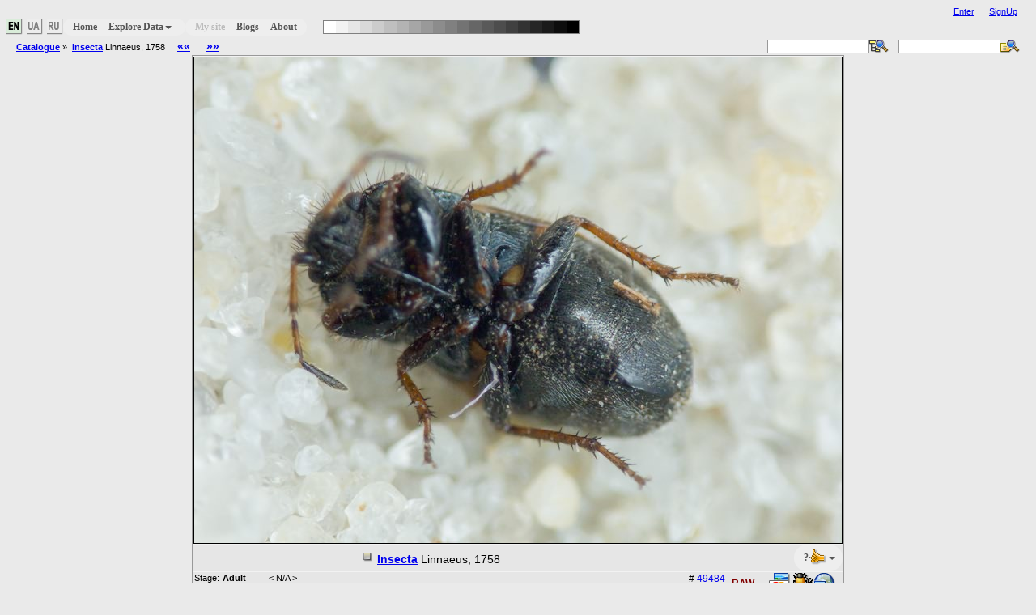

--- FILE ---
content_type: text/html; charset=UTF-8
request_url: http://insecta.exp-host.ru/show_image.php?imageid=49484
body_size: 13381
content:
<?xml version="1.0" encoding="UTF-8"?>
<!DOCTYPE html PUBLIC "-//W3C//DTD XHTML 1.0 Transitional//EN" "http://www.w3.org/TR/xhtml1/DTD/xhtml1-transitional.dtd">
<html xmlns="http://www.w3.org/1999/xhtml" xml:lang="en" lang="en">
<head>
    <!-- Global site tag (gtag.js) - Google Analytics -->
<script async src="https://www.googletagmanager.com/gtag/js?id=UA-34022080-1"></script>
<script>
  window.dataLayer = window.dataLayer || [];
  function gtag(){dataLayer.push(arguments);}
  gtag('js', new Date());

  gtag('config', 'UA-34022080-1');
</script>

<script async src="https://pagead2.googlesyndication.com/pagead/js/adsbygoogle.js"></script>
<script>
     (adsbygoogle = window.adsbygoogle || []).push({
          google_ad_client: "ca-pub-3144689510305567",
          enable_page_level_ads: true
     });
</script>

        <meta http-equiv="Content-Type" content="text/html; charset=utf-8" />
	<meta http-equiv="content-script-type" content="text/javascript" />
	<meta name="Copyright" content="&copy; 2007-2026, by Boris Loboda" />
	<meta name="Author" content ="Boris Loboda" />
	<meta name="Classification" content="Science" />
	<meta http-equiv="pragma" content="no-cache" />
	<meta http-equiv="expires" content="Tue, 21 Nov 2000 05:00:00 GMT" />
	<meta http-equiv="cache-control" content="no-cache, must-revalidate" />
	<meta name="keywords" content=", , , Insecta,image, photo" />

	<meta name="description" content="Insecta image" />

	
	
		<title>Insecta</title>
		
	<link rel="stylesheet" type="text/css" href="styles/styles.css" />
        <link rel="stylesheet" type="text/css" href="lib/smartmenus/css/sm-core-css.css" />
        <link rel="stylesheet" type="text/css" href="lib/smartmenus/css/sm-clean/sm-clean.css" />
	
			<link rel="stylesheet" type="text/css" href="http://insecta.exp-host.ru\/lib/highslide/highslide.css" />
			
	</head>
	<body bgcolor="#eaeaea">
	
        <div class="f11" style="text-align: right; padding-bottom: 0px; padding-top: 0px; padding-right: 0px;">
        
        <div class="loginitem">
                                                                            
        <div class="loginitem" id="div_login_form" style="display: none;">
	<form name="login_form" method="post" action="check_cookie_login.php?cookie=no" id="login_form" style="display: inline;">
                 Login: &nbsp;<input class="login" type="text" name="iuser" value="" />
                 &nbsp; Password: &nbsp;<input class="login" type="password" name="ipass" value="" />
				<input type="hidden" name="url" value="/show_image.php?imageid=49484" />
				<input class="login" type="submit" name="submit" value="Enter" style="cursor: pointer;" />
	</form>
        &nbsp; &nbsp; <a href="signup.php?reset_password=1">Forgot Password?</a>
        </div>
        <div class="loginitem" id="div_login_enter">
            <a href="javascript:show_login_form();">Enter</a>
        </div>
        <a href="signup.php">SignUp</a>
            
            </div>
            
        </div>
            


    <div class="menuitem">
    <a href="/show_image.php?imageid=49484&amp;lang=0"><img src="images/en_1.png" border="0" title="English" /></a><img src="images/1px.gif" width="5" height="3" border="0" /><a href="/show_image.php?imageid=49484&amp;lang=2"><img src="images/ua_2.png" border="0" title="Ukrainian" /></a><img src="images/1px.gif" width="5" height="3" border="0" /><a href="/show_image.php?imageid=49484&amp;lang=1"><img src="images/ru_2.png" border="0" title="Russian" /></a>
    </div>
        
    <div class="menuitem">
        <ul id="main-menu1" class="sm sm-clean"><li><a href="/">Home</a></li><li><a href="index.php?action=taxa">Explore Data</a>
                        <ul>
                        <li><a href="index.php?category=2774">Gallery</a></li>
                        <li>
                            <a href="showimages.php?action=added&amp;category=2774" >Recent images</a>
                             
                        <ul>
			<li><a href="showimages.php?action=added&amp;category=2774">Recent images</a></li>
			<li><a href="showimages.php?action=observations&amp;category=2774">Recent Observations</a></li>
			<li><a href="showimages.php?action=added&amp;category=2774&amp;rankimages=1">Determined images</a></li>
			<li><a href="showimages.php?action=added&amp;category=2774&amp;rankimages=2">Undetermined images</a></li>
			<li><a href="showimages.php?action=comments&amp;category=2774">Comments</a></li>
			<li><a href="showimages.php?action=digitized&amp;category=2774">Most recently digitized</a></li>
			<li><a href="showimages.php?action=edit&amp;category=2774">Most recently edited</a></li>
			<li><a href="showimages.php?action=det&amp;category=2774">Most recently identified</a></li>
                        </ul>

        
                        </li>
                        <li><a href="search_taxon.php?category=2774">Search taxa</a></li>
                        <li><a href="search.php?category=2774">Search site</a></li>
                        <li><a href="map.php">Map</a></li>
			<li><a href="tree.php?id=0">Taxa tree</a></li>
			<li><a href="determination.php?id=2774">Determination</a></li>
			<li><a href="distribution.php?classid=2774">Distribution</a></li>
			<li><a href="geography.php">Geography</a></li>
			<li><a href="literature.php">Bibliography</a></li>
			<li><a href="downloads.php">Downloads</a></li>
                        <li><li><a href="#" class="disabled">Projects</a></li>
</li>
                        <li><a href="museum.php">Museums</a></li>
                        </ul>
        </li>
</ul>

    </div>
        
    <div class="menuitem">
        <ul id="main-menu2" class="sm sm-clean"><li><a href="#" class="disabled">My site</a></li>
<li><a href="show_articles.php">Blogs</a></li><li><a href="index.php?action=about">About</a></li>
</ul>

    </div>
        
        <div class="menuitem" style="width: 20px;">
        </div>
        <div class="menuitem">
                        <img src="template/insecta.exp-host.ru/images/grayscale.png" border="0" />
        </div>

    
 <!-- js_include_scripts -->
            <script type="text/javascript" src="http://insecta.exp-host.ru\/lib/JsHttpRequest.js"></script>
             <!-- js_include_scripts -->
            <script type="text/javascript" src="http://insecta.exp-host.ru\/lib/jquery.js"></script>
             <!-- js_include_scripts -->
            <script type="text/javascript" src="http://insecta.exp-host.ru\/lib/smartmenus/jquery.smartmenus.js"></script>
             <!-- js_include_scripts -->
            <script type="text/javascript" src="http://insecta.exp-host.ru\/lib/highslide/highslide-full.js"></script>
            
	<table width="100%" cellpadding="0" cellspacing="2">
	<tr>
		<td style="padding-left: 10px;">
			
			<a href="index.php"><b>Catalogue</b></a>
		 &raquo;&nbsp; <a href="index.php?id=2774" title="Class"><b>Insecta</b></a> Linnaeus, 1758  &nbsp; &nbsp; <span class="f14"><b><a href="show_image.php?imageid=49485" title="Prev image">&laquo;&laquo;</a> &nbsp; &nbsp; <a href="show_image.php?imageid=49482" title="Next image">&raquo;&raquo;</a></b></span>
		</td>
								<td align="right" width="100" style="padding-left: 10px;">
		<form name="bar_search_taxon_form" id="bar_search_taxon_form" method="get" action="search_taxon.php">
		<table cellpadding=0 cellspacing=0 border=0>
			<tr>
				<td width="100">
					<input type="text" class="login_n" name="taxon" size="20" style="height: 13px;  width: 120px;" title="Search taxa" />
				</td>
				<td width="24">
					<img src="images/srch_taxon.png" border="0" title="Search taxa" style="cursor: pointer;" onclick="document.getElementById('bar_search_taxon_form').submit();" />
				</td>
			</tr>
		</table>
                <input type="hidden" name="quick" value="1" />
                <input type="hidden" name="debug" value="" />
		</form>
</td>
								<td align="right" width="100" style="padding-right: 10px; padding-left: 10px;">
		<form name="bar_search_form" id="bar_search_form"  method="get" action="search.php" onsubmit="
			 if (document.getElementById('name_search_bar').value == '') {
			 	this.action='search.php?submit=0';
			 	document.getElementById('name_search_bar').disabled='disabled';
			 	document.getElementById('name_search_bar').name='noname';
			 }
			 this.submit();
			 	document.getElementById('name_search_bar').disabled='';
			 ">
		<table cellpadding=0 cellspacing=0 border=0>
			<tr>
				<td align="right" width="100">
					<input type="text" class="login_n" name="name" id="name_search_bar" size="20" style="height: 13px; width: 120px;" title="Search site" />
				</td>
				<td width="24">
				<img src="images/srch.png" border="0" title="Search site" style="cursor: pointer;" onclick="document.getElementById('bar_search_form').submit();" />
				</td>
			</tr>
		</table>
		</form>
</td>
	</tr>
	</table>
	<table cellpadding="1" cellspacing="1" border="0" class="tableborders" width="800" align="center">
    	<tr>
    		<td class="catcolumn" colspan="2" align="center">
                        <img src="files/84/CRW_54553.jpg" width="800" height="600" border="1" style="border-color: black" title="Insecta Linnaeus, 1758" alt="" /><br />
    			
    		</td>
    	</tr>
    	
    	<tr>
    	
	    	<td class="catcolumn" colspan="2" align="center" valign="top">
	    	<table cellpadding="0" cellspacing="0" border="0" width="100%">
	    	<tr>
	    	<td valign="middle" align="center" class="f14">
	    		<img src="http://insecta.exp-host.ru\/images/r0.png" width="16" height="16" title="Reliability: N/A" />&nbsp;<a href="index.php?id=2774" title="Class"><b>Insecta</b></a> Linnaeus, 1758
	    	</td>
                <td align="right">
                    
        <table cellspacing="0" cellpadding="0" border="0">
            <tr>
                <td align="right" class="f12b">
                    <span id="span_rating_reg" title="Rating: unregistered users">&nbsp;</span>
                </td>
                <td align="right" rowspan="2">
                    <ul style="width: 60px;" id="rating-menu" class="sm sm-clean"><li>
        <a  "class="has-submenu"">
            <div class="menuitem">
            <div class="menuitem" id="div_rating_rate" style="font-weight: bold;">
            ?&middot;
            </div>
            </div>
            <div class="menuitem">
            <img src="images/rate.png" border="0"/>
            </div>
        </a>
            
            <ul>
                <li><a href="#" class="disabled">Score photo:</a></li>
                <li>
        <table>
            <tr><td><input type="radio" name="rating[]" value="-3" /></td><td><input type="radio" name="rating[]" value="-2" /></td><td><input type="radio" name="rating[]" value="-1" /></td><td><input type="radio" name="rating[]" value="0" disabled="disabled" /></td><td><input type="radio" name="rating[]" value="1" /></td><td><input type="radio" name="rating[]" value="2" /></td><td><input type="radio" name="rating[]" value="3" /></td></tr>
            <tr><td align="center"><b>-3</b></td><td align="center"><b>-2</b></td><td align="center"><b>-1</b></td><td align="center"><b>0</b></td><td align="center"><b>1</b></td><td align="center"><b>2</b></td><td align="center"><b>3</b></td></tr>
        </table>
        <a href="javascript:rate_image()">Accept</a></li>
                <li><a href="#" class="disabled">Cancel score</a></li>
            </ul>
            </li></ul>
                </td>
            </tr>
            <tr>
                <td align="right" class="f12b">
                    <span  id="span_rating_unreg" title="Rating: unregistered users">&nbsp;</span>
                </td>
            </tr>
        </table>
            
                </td>
	    	</tr>
	    	</table>
                </td>
	    </tr>
    	<tr>
    		<td colspan="2" class="catcolumn">
    			<table cellpadding="0" cellspacing="1" width="100%" border="0">

    				<tr>
    					<td align="right" valign="top" width="10" nowrap="nowrap">
    						Stage:&nbsp;
    					</td>
    					<td valign="top" width="10" nowrap="nowrap">
    						<b>Adult</b>
    					</td>
    					<td align="right" valign="top" width="10" nowrap="nowrap">
    						&nbsp; &nbsp; Sex:&nbsp;
    					</td>
    					<td valign="top" width="0">
    						
    					</td>
    					<td valign="top" align="left">
    						&lt; N/A &gt;
    					</td>
    					<td valign="top" width="270">
    						
		    	<table cellpadding="0" cellspacing="0" border=0 align="right">
		    		<tr>
                		
    	<td class="f12" valign="top">
    		# <a href="show_image.php?imageid=49484" title="Link to image">49484</a>
		</td>
    
					    <td width="5">
					    	&nbsp;
					    </td>
					    <td class="f12" valign="middle"><font color="maroon">&nbsp;<b>RAW</b>&nbsp;</font></td>

					    <td width="15">
					    	&nbsp;
					    </td>
                		
            <td width="30" valign="top">
                <a href="https://order.shareit.com/cart/new?vendorid=200068803&PRODUCT[300961962]=1&ADD[300961962][imageid]=49484" target="_blank"><img src="images/image_purchase.png" border="0" title="Purchase image" /></a>
            </td>
         <td width="60" valign="top"><a href="compare.php?imageid=49484"><img src="images/compare26.png" border="0" title="Compare images..." /></a><a href="map.php?cat=2774&amp;photo=49484"><img src="images/mapon30.png" border="0"  title="On map..." /></a></td>  
		    		</tr>
		    	</table>
	
    					</td>
    				</tr>

    				<tr>
    					<td colspan="6" valign="top">
                                            <div class="menuitem"><a href="search.php?date_time=19.09.2020&amp;s_uid=1&amp;submit=1" title="Show images for this date...">19.09.2020</a> &nbsp; </div>
                                            <div class="menuitem"><a href="geography.php?parentid=0#g182">Ukraine</a> &middot; <a href="geography.php?parentid=182#g4921">Kharkiv</a> &middot; <a href="geography.php?parentid=4921#g5779">Chuhuiv</a> &nbsp; </div>
                                            
        <div class="menuitem"><a class="noline" href="javascript:open_map_window()" title="On map...">49&deg;51&#39;17.28&quot;N 36&deg;49&#39;32.13&quot;E</a>
                &nbsp; (49.854800,36.825591)<br />
            <div id="div_map_box_container" style="padding: 2px; border: 1px solid black; position: absolute; display: none; background: #DfDfDf;">
                <div>
                    <table style="width: 100%">
                        <tr>
                            <td>
                                Google Maps: <a href="https://www.google.com/maps/@?ll=49,8548,36,825591&amp;q=49.854800,36.825591&amp;z=15&amp;t=k" target="_blank">49&deg;51&#39;17.28&quot;N 36&deg;49&#39;32.13&quot;E</a>
                                
                            </td>
                            <td align="right">
                                <a href="javascript:open_map_window()">Close</a>
                            </td>
                        </tr>
                    </table>
                </div>
                <div id="div_map_box" style="width: 600px; height: 600px; border: 1px solid gray;">
                </div>
            </div>
        </div>
            
    					</td>
    				</tr>
    				<tr>
    					<td colspan="6" valign="top">
                                            Харьковская обл., Чугуевский р-н., окр. с. Кицевка
    					</td>
    				</tr>

    			</table>
    		</td>
    	</tr>
    
			<tr>
				<td class="catcolumn5" colspan="2">
					
    		<table cellpadding=0 cellspacing=0>
    		
			<tr>
				<td align="right">
					Leg.: &nbsp;
				</td>
				<td>
					B.M. Loboda
				</td>
			</tr>
		
			<tr>
				<td align="right">
					Method: &nbsp;
				</td>
				<td>
					Просеивание детрита.
				</td>
			</tr>
		
			<tr>
				<td align="right">
					Ecology: &nbsp;
				</td>
				<td>
					Пески. Степь.
				</td>
			</tr>
		
    		</table>

    	#2
				</td>
			</tr>
		
		<tr>
			<td class="catcolumn" colspan="2" valign="top">
			  <table border=0 width="100%" cellpadding=0 cellspacing=3>
	  		<tr>
				<td class="catcolumn" width="16" valign="top">
					<a href="show_user.php?uid=1"><img src="images/user_profile.png" border="0" title="Member profile" /></a>
				</td>
				<td class="catcolumn" width="16" valign="top">
					<a href="showimages.php?action=added&amp;uid=1"><img src="images/user_gallery.png" border="0" title="Member gallery" /></a>
				</td>
				<td class="catcolumn" width="16" valign="top">
					<a href="useimage.php?imageid=49484"><img src="images/email_send.png" border="0" title="Contacts to the author (Registration is not required)" /></a>
				</td>
				<td class="catcolumn" valign="top">
					 &nbsp;<b>&copy;</b> by <b>Boris Loboda</b> (<a href="useimage.php?imageid=49484" title="Contacts to the author (Registration is not required)"><b>barry</b></a>) &nbsp;  Available under the «<a href="http://creativecommons.org/licenses/by-nc-nd/3.0/">Creative Commons Attribution NonCommercial NoDerivs License</a>»
				</td>
	  		</tr>
	  		<tr>
	  			<td colspan="5" align="right">
                        		Published: 22.09.2020 11:53:57&nbsp; &nbsp; &nbsp; Date/time taken: <a href="search.php?dated1=22.09.2020&amp;dated2=22.09.2020&amp;submit=1" title="Show images for this date...">22.09.2020</a> 09:50:45 &nbsp; (<a href="javascript:show_exif()" title="Show EXIF"><b>exif</b></a>)<br />
      				
	    			<div align="right" id="div_exif" style="display: none; z-order: 100;">
	    				<table cellpadding="1" cellspacing="1" border="0" class="tableborders">
                    <tr>
                            <td class="catcolumn">
                                    &nbsp; Make: &nbsp;
                            </td>
                            <td class="catcolumn">
                             &nbsp; Canon &nbsp;
                            </td>
                            </tr>
            
                    <tr>
                            <td class="catcolumn">
                                    &nbsp; Model: &nbsp;
                            </td>
                            <td class="catcolumn">
                             &nbsp; Canon PowerShot A650 IS &nbsp;
                            </td>
                            </tr>
            
                    <tr>
                            <td class="catcolumn">
                                    &nbsp; Orientation: &nbsp;
                            </td>
                            <td class="catcolumn">
                             &nbsp; 1: Normal (0 deg) &nbsp;
                            </td>
                            </tr>
            
                    <tr>
                            <td class="catcolumn">
                                    &nbsp; X Resolution: &nbsp;
                            </td>
                            <td class="catcolumn">
                             &nbsp; 72 dots per ResolutionUnit &nbsp;
                            </td>
                            </tr>
            
                    <tr>
                            <td class="catcolumn">
                                    &nbsp; Y Resolution: &nbsp;
                            </td>
                            <td class="catcolumn">
                             &nbsp; 72 dots per ResolutionUnit &nbsp;
                            </td>
                            </tr>
            
                    <tr>
                            <td class="catcolumn">
                                    &nbsp; Resolution Unit: &nbsp;
                            </td>
                            <td class="catcolumn">
                             &nbsp; Inch &nbsp;
                            </td>
                            </tr>
            
                    <tr>
                            <td class="catcolumn">
                                    &nbsp; Exposure Time: &nbsp;
                            </td>
                            <td class="catcolumn">
                             &nbsp; 1/500 sec (1/500 sec; 0.002 sec) &nbsp;
                            </td>
                            </tr>
            
                    <tr>
                            <td class="catcolumn">
                                    &nbsp; F Number: &nbsp;
                            </td>
                            <td class="catcolumn">
                             &nbsp; f/8 &nbsp;
                            </td>
                            </tr>
            
                    <tr>
                            <td class="catcolumn">
                                    &nbsp; Exposure Program: &nbsp;
                            </td>
                            <td class="catcolumn">
                             &nbsp; Aperture Priority &nbsp;
                            </td>
                            </tr>
            
                    <tr>
                            <td class="catcolumn">
                                    &nbsp; ISO Speed Ratings: &nbsp;
                            </td>
                            <td class="catcolumn">
                             &nbsp; 100 &nbsp;
                            </td>
                            </tr>
            
                    <tr>
                            <td class="catcolumn">
                                    &nbsp; Exif Version: &nbsp;
                            </td>
                            <td class="catcolumn">
                             &nbsp; version 2,21 &nbsp;
                            </td>
                            </tr>
            
                    <tr>
                            <td class="catcolumn">
                                    &nbsp; Date Time Original: &nbsp;
                            </td>
                            <td class="catcolumn">
                             &nbsp; <a href="search.php?dated1=22.09.2020&amp;dated2=22.09.2020&amp;submit=1" title="Show images for this date...">22.09.2020</a> 09:50:45 &nbsp;
                            </td>
                            </tr>
            
                    <tr>
                            <td class="catcolumn">
                                    &nbsp; Shutter Speed Value: &nbsp;
                            </td>
                            <td class="catcolumn">
                             &nbsp; 1/500 sec (1/500 sec; 0.002 sec) &nbsp;
                            </td>
                            </tr>
            
                    <tr>
                            <td class="catcolumn">
                                    &nbsp; Aperture Value: &nbsp;
                            </td>
                            <td class="catcolumn">
                             &nbsp; f/8 &nbsp;
                            </td>
                            </tr>
            
                    <tr>
                            <td class="catcolumn">
                                    &nbsp; Exposure Bias Value: &nbsp;
                            </td>
                            <td class="catcolumn">
                             &nbsp; 0 EV &nbsp;
                            </td>
                            </tr>
            
                    <tr>
                            <td class="catcolumn">
                                    &nbsp; Max Aperture Value: &nbsp;
                            </td>
                            <td class="catcolumn">
                             &nbsp; f/4,9 &nbsp;
                            </td>
                            </tr>
            
                    <tr>
                            <td class="catcolumn">
                                    &nbsp; Subject Distance: &nbsp;
                            </td>
                            <td class="catcolumn">
                             &nbsp; 26,553 &nbsp;
                            </td>
                            </tr>
            
                    <tr>
                            <td class="catcolumn">
                                    &nbsp; Metering Mode: &nbsp;
                            </td>
                            <td class="catcolumn">
                             &nbsp; Multi-Segment &nbsp;
                            </td>
                            </tr>
            
                    <tr>
                            <td class="catcolumn">
                                    &nbsp; Flash: &nbsp;
                            </td>
                            <td class="catcolumn">
                             &nbsp; Compulsory Flash &nbsp;
                            </td>
                            </tr>
            
                    <tr>
                            <td class="catcolumn">
                                    &nbsp; Focal Length: &nbsp;
                            </td>
                            <td class="catcolumn">
                             &nbsp; 44,4 mm &nbsp;
                            </td>
                            </tr>
            
                    <tr>
                            <td class="catcolumn">
                                    &nbsp; Color Space: &nbsp;
                            </td>
                            <td class="catcolumn">
                             &nbsp; sRGB &nbsp;
                            </td>
                            </tr>
            
                    <tr>
                            <td class="catcolumn">
                                    &nbsp; Focal Length In 35mm Film: &nbsp;
                            </td>
                            <td class="catcolumn">
                             &nbsp; 209 mm &nbsp;
                            </td>
                            </tr>
            
                    <tr>
                            <td class="catcolumn">
                                    &nbsp; Compression: &nbsp;
                            </td>
                            <td class="catcolumn">
                             &nbsp; Jpeg Compression &nbsp;
                            </td>
                            </tr>
            </table>

	    			</div>
		    
      				
	  			</td>
	  		</tr>
			  </table>
			</td>
		</tr>
	
	    	<tr>
	    		<td class="catcolumn" colspan="2" align="left">
		    		<span style="color: #424242;"><b>Identification keys</b></span>: <a href="determination.php?id=2774">Insecta</a>
	    		</td>
	    	</tr>
	    	
					<tr>
						<td class="catcolumn" colspan="2">
					<b>More images of this object - 4:</b> <br /><a href="show_image.php?imageid=49487"><img src="cache/box100/87/49487.jpg" id="thumbnail_49487" width="50" height="50"
 border="1" style="border-color: black; " alt="" title="" /></a>
<a href="show_image.php?imageid=49486"><img src="cache/box100/86/49486.jpg" id="thumbnail_49486" width="50" height="50"
 border="1" style="border-color: black; " alt="" title="" /></a>
<a href="show_image.php?imageid=49485"><img src="cache/box100/85/49485.jpg" id="thumbnail_49485" width="50" height="50"
 border="1" style="border-color: black; " alt="" title="" /></a>
<a href="show_image.php?imageid=49484"><img src="cache/box100/84/49484.jpg" id="thumbnail_49484" width="50" height="50"
 border="1" style="border-color: red;opacity:0.5; filter:alpha(opacity=50); " alt="" title="" /></a>

						</td>
					</tr>
					<tr><td colspan="2"><table cellpadding="1" cellspacing="1" border="0" class="tableborders" width="100%">
	<tr>
                            <td align="center" class="tddetails">Taxon</td>
                            <td align="center" class="tddetails">Determination</td>
                            <td align="center" class="tddetails">Date / Time</td>
                            <td align="center" class="tddetails">Member</td>
                            <td align="center" class="tddetails"> &nbsp; </td>
                        </tr>
                        
                            <tr>
				<td class="catcolumn" nowrap>
					<table cellpadding="0" cellspacing="0">
						<tr>
							<td>
								<img src="http://insecta.exp-host.ru\/images/r0.png" width="16" height="16" title="Reliability: N/A" />
							</td>
							<td>
							&nbsp;<a href="index.php?id=2774">Insecta</a>  Linnaeus, 1758 <span class="taxa_rem">(Adult)</span>
							</td>
						</tr>
					</table>
				</td>
				<td class="catcolumn" nowrap>&nbsp; <a href="show_user.php?uid=1"><b>barry</b></a> (Boris Loboda) &nbsp;</td>
				<td class="catcolumn" nowrap>&nbsp; 22.09.2020 04:23:42 &nbsp;</td>
				<td class="catcolumn" nowrap>&nbsp; <a href="show_user.php?uid=1">barry</a> &nbsp;</td>
				<td align="center" class="catcolumn" width="40"><img src="images/1px.gif" border=0 width="8" /></td>
                            </tr>
                            </table>
</td></tr>

    	<tr>
    		<td class="catcolumn" valign="top">
    			
    		</td>
    		<td class="catcolumn"  valign="top" align="right">
    			
    		</td>
    	</tr>
    
			<tr>
				<td class="catcolumn" colspan="2" align="center">
			<a href="show_image.php?imageid=49621"><img src="cache/box100/21/49621.jpg" id="thumbnail_49621" width="50" height="50"
 border="1" style="border-color: gray; " alt="" title="" /></a>
<a href="show_image.php?imageid=49620"><img src="cache/box100/20/49620.jpg" id="thumbnail_49620" width="50" height="50"
 border="1" style="border-color: gray; " alt="" title="" /></a>
<a href="show_image.php?imageid=49619"><img src="cache/box100/19/49619.jpg" id="thumbnail_49619" width="50" height="50"
 border="1" style="border-color: gray; " alt="" title="" /></a>
<a href="show_image.php?imageid=49603"><img src="cache/box100/03/49603.jpg" id="thumbnail_49603" width="50" height="50"
 border="1" style="border-color: gray; " alt="" title="" /></a>
<a href="show_image.php?imageid=49602"><img src="cache/box100/02/49602.jpg" id="thumbnail_49602" width="50" height="50"
 border="1" style="border-color: gray; " alt="" title="" /></a>
<a href="show_image.php?imageid=49601"><img src="cache/box100/01/49601.jpg" id="thumbnail_49601" width="50" height="50"
 border="1" style="border-color: gray; " alt="" title="" /></a>
<a href="show_image.php?imageid=49600"><img src="cache/box100/00/49600.jpg" id="thumbnail_49600" width="50" height="50"
 border="1" style="border-color: gray; " alt="" title="" /></a>
<a href="show_image.php?imageid=49599"><img src="cache/box100/99/49599.jpg" id="thumbnail_49599" width="50" height="50"
 border="1" style="border-color: gray; " alt="" title="" /></a>
<a href="show_image.php?imageid=49598"><img src="cache/box100/98/49598.jpg" id="thumbnail_49598" width="50" height="50"
 border="1" style="border-color: gray; " alt="" title="" /></a>
<a href="show_image.php?imageid=49581"><img src="cache/box100/81/49581.jpg" id="thumbnail_49581" width="50" height="50"
 border="1" style="border-color: gray; " alt="" title="" /></a>
<a href="show_image.php?imageid=49580"><img src="cache/box100/80/49580.jpg" id="thumbnail_49580" width="50" height="50"
 border="1" style="border-color: gray; " alt="" title="" /></a>
<a href="show_image.php?imageid=49579"><img src="cache/box100/79/49579.jpg" id="thumbnail_49579" width="50" height="50"
 border="1" style="border-color: gray; " alt="" title="" /></a>
<a href="show_image.php?imageid=49578"><img src="cache/box100/78/49578.jpg" id="thumbnail_49578" width="50" height="50"
 border="1" style="border-color: gray; " alt="" title="" /></a>
<a href="show_image.php?imageid=49577"><img src="cache/box100/77/49577.jpg" id="thumbnail_49577" width="50" height="50"
 border="1" style="border-color: gray; " alt="" title="" /></a>
<a href="show_image.php?imageid=49554"><img src="cache/box100/54/49554.jpg" id="thumbnail_49554" width="50" height="50"
 border="1" style="border-color: gray; " alt="" title="" /></a>
<a href="show_image.php?imageid=49553"><img src="cache/box100/53/49553.jpg" id="thumbnail_49553" width="50" height="50"
 border="1" style="border-color: gray; " alt="" title="" /></a>
<a href="show_image.php?imageid=49552"><img src="cache/box100/52/49552.jpg" id="thumbnail_49552" width="50" height="50"
 border="1" style="border-color: gray; " alt="" title="" /></a>
<a href="show_image.php?imageid=49551"><img src="cache/box100/51/49551.jpg" id="thumbnail_49551" width="50" height="50"
 border="1" style="border-color: gray; " alt="" title="" /></a>
<a href="show_image.php?imageid=49550"><img src="cache/box100/50/49550.jpg" id="thumbnail_49550" width="50" height="50"
 border="1" style="border-color: gray; " alt="" title="" /></a>
<a href="show_image.php?imageid=49549"><img src="cache/box100/49/49549.jpg" id="thumbnail_49549" width="50" height="50"
 border="1" style="border-color: gray; " alt="" title="" /></a>
<a href="show_image.php?imageid=49548"><img src="cache/box100/48/49548.jpg" id="thumbnail_49548" width="50" height="50"
 border="1" style="border-color: gray; " alt="" title="" /></a>
<a href="show_image.php?imageid=49547"><img src="cache/box100/47/49547.jpg" id="thumbnail_49547" width="50" height="50"
 border="1" style="border-color: gray; " alt="" title="" /></a>
<a href="show_image.php?imageid=49546"><img src="cache/box100/46/49546.jpg" id="thumbnail_49546" width="50" height="50"
 border="1" style="border-color: gray; " alt="" title="" /></a>
<a href="show_image.php?imageid=49535"><img src="cache/box100/35/49535.jpg" id="thumbnail_49535" width="50" height="50"
 border="1" style="border-color: gray; " alt="" title="" /></a>
<a href="show_image.php?imageid=49534"><img src="cache/box100/34/49534.jpg" id="thumbnail_49534" width="50" height="50"
 border="1" style="border-color: gray; " alt="" title="" /></a>
<a href="show_image.php?imageid=49533"><img src="cache/box100/33/49533.jpg" id="thumbnail_49533" width="50" height="50"
 border="1" style="border-color: gray; " alt="" title="" /></a>
<a href="show_image.php?imageid=49532"><img src="cache/box100/32/49532.jpg" id="thumbnail_49532" width="50" height="50"
 border="1" style="border-color: gray; " alt="" title="" /></a>
<a href="show_image.php?imageid=49531"><img src="cache/box100/31/49531.jpg" id="thumbnail_49531" width="50" height="50"
 border="1" style="border-color: gray; " alt="" title="" /></a>
<a href="show_image.php?imageid=49530"><img src="cache/box100/30/49530.jpg" id="thumbnail_49530" width="50" height="50"
 border="1" style="border-color: gray; " alt="" title="" /></a>
<a href="show_image.php?imageid=49529"><img src="cache/box100/29/49529.jpg" id="thumbnail_49529" width="50" height="50"
 border="1" style="border-color: gray; " alt="" title="" /></a>
<a href="show_image.php?imageid=49528"><img src="cache/box100/28/49528.jpg" id="thumbnail_49528" width="50" height="50"
 border="1" style="border-color: gray; " alt="" title="" /></a>
<a href="show_image.php?imageid=49527"><img src="cache/box100/27/49527.jpg" id="thumbnail_49527" width="50" height="50"
 border="1" style="border-color: gray; " alt="" title="" /></a>
<a href="show_image.php?imageid=49526"><img src="cache/box100/26/49526.jpg" id="thumbnail_49526" width="50" height="50"
 border="1" style="border-color: gray; " alt="" title="" /></a>
<a href="show_image.php?imageid=49518"><img src="cache/box100/18/49518.jpg" id="thumbnail_49518" width="50" height="50"
 border="1" style="border-color: gray; " alt="" title="" /></a>
<a href="show_image.php?imageid=49517"><img src="cache/box100/17/49517.jpg" id="thumbnail_49517" width="50" height="50"
 border="1" style="border-color: gray; " alt="" title="" /></a>
<a href="show_image.php?imageid=49516"><img src="cache/box100/16/49516.jpg" id="thumbnail_49516" width="50" height="50"
 border="1" style="border-color: gray; " alt="" title="" /></a>
<a href="show_image.php?imageid=49515"><img src="cache/box100/15/49515.jpg" id="thumbnail_49515" width="50" height="50"
 border="1" style="border-color: gray; " alt="" title="" /></a>
<a href="show_image.php?imageid=49514"><img src="cache/box100/14/49514.jpg" id="thumbnail_49514" width="50" height="50"
 border="1" style="border-color: gray; " alt="" title="" /></a>
<a href="show_image.php?imageid=49513"><img src="cache/box100/13/49513.jpg" id="thumbnail_49513" width="50" height="50"
 border="1" style="border-color: gray; " alt="" title="" /></a>
<a href="show_image.php?imageid=49512"><img src="cache/box100/12/49512.jpg" id="thumbnail_49512" width="50" height="50"
 border="1" style="border-color: gray; " alt="" title="" /></a>
<a href="show_image.php?imageid=49511"><img src="cache/box100/11/49511.jpg" id="thumbnail_49511" width="50" height="50"
 border="1" style="border-color: gray; " alt="" title="" /></a>
<a href="show_image.php?imageid=49510"><img src="cache/box100/10/49510.jpg" id="thumbnail_49510" width="50" height="50"
 border="1" style="border-color: gray; " alt="" title="" /></a>
<a href="show_image.php?imageid=49509"><img src="cache/box100/09/49509.jpg" id="thumbnail_49509" width="50" height="50"
 border="1" style="border-color: gray; " alt="" title="" /></a>
<a href="show_image.php?imageid=49508"><img src="cache/box100/08/49508.jpg" id="thumbnail_49508" width="50" height="50"
 border="1" style="border-color: gray; " alt="" title="" /></a>
<a href="show_image.php?imageid=49507"><img src="cache/box100/07/49507.jpg" id="thumbnail_49507" width="50" height="50"
 border="1" style="border-color: gray; " alt="" title="" /></a>
<a href="show_image.php?imageid=49506"><img src="cache/box100/06/49506.jpg" id="thumbnail_49506" width="50" height="50"
 border="1" style="border-color: gray; " alt="" title="" /></a>
<a href="show_image.php?imageid=49505"><img src="cache/box100/05/49505.jpg" id="thumbnail_49505" width="50" height="50"
 border="1" style="border-color: gray; " alt="" title="" /></a>
<a href="show_image.php?imageid=49504"><img src="cache/box100/04/49504.jpg" id="thumbnail_49504" width="50" height="50"
 border="1" style="border-color: gray; " alt="" title="" /></a>
<a href="show_image.php?imageid=49503"><img src="cache/box100/03/49503.jpg" id="thumbnail_49503" width="50" height="50"
 border="1" style="border-color: gray; " alt="" title="" /></a>
<a href="show_image.php?imageid=49502"><img src="cache/box100/02/49502.jpg" id="thumbnail_49502" width="50" height="50"
 border="1" style="border-color: gray; " alt="" title="" /></a>
<a href="show_image.php?imageid=49501"><img src="cache/box100/01/49501.jpg" id="thumbnail_49501" width="50" height="50"
 border="1" style="border-color: gray; " alt="" title="" /></a>
<a href="show_image.php?imageid=49500"><img src="cache/box100/00/49500.jpg" id="thumbnail_49500" width="50" height="50"
 border="1" style="border-color: gray; " alt="" title="" /></a>
<a href="show_image.php?imageid=49499"><img src="cache/box100/99/49499.jpg" id="thumbnail_49499" width="50" height="50"
 border="1" style="border-color: gray; " alt="" title="" /></a>
<a href="show_image.php?imageid=49498"><img src="cache/box100/98/49498.jpg" id="thumbnail_49498" width="50" height="50"
 border="1" style="border-color: gray; " alt="" title="" /></a>
<a href="show_image.php?imageid=49497"><img src="cache/box100/97/49497.jpg" id="thumbnail_49497" width="50" height="50"
 border="1" style="border-color: gray; " alt="" title="" /></a>
<a href="show_image.php?imageid=49496"><img src="cache/box100/96/49496.jpg" id="thumbnail_49496" width="50" height="50"
 border="1" style="border-color: gray; " alt="" title="" /></a>
<a href="show_image.php?imageid=49495"><img src="cache/box100/95/49495.jpg" id="thumbnail_49495" width="50" height="50"
 border="1" style="border-color: gray; " alt="" title="" /></a>
<a href="show_image.php?imageid=49494"><img src="cache/box100/94/49494.jpg" id="thumbnail_49494" width="50" height="50"
 border="1" style="border-color: gray; " alt="" title="" /></a>
<a href="show_image.php?imageid=49493"><img src="cache/box100/93/49493.jpg" id="thumbnail_49493" width="50" height="50"
 border="1" style="border-color: gray; " alt="" title="" /></a>
<a href="show_image.php?imageid=49492"><img src="cache/box100/92/49492.jpg" id="thumbnail_49492" width="50" height="50"
 border="1" style="border-color: gray; " alt="" title="" /></a>
<a href="show_image.php?imageid=49491"><img src="cache/box100/91/49491.jpg" id="thumbnail_49491" width="50" height="50"
 border="1" style="border-color: gray; " alt="" title="" /></a>
<a href="show_image.php?imageid=49490"><img src="cache/box100/90/49490.jpg" id="thumbnail_49490" width="50" height="50"
 border="1" style="border-color: gray; " alt="" title="" /></a>
<a href="show_image.php?imageid=49482"><img src="cache/box100/82/49482.jpg" id="thumbnail_49482" width="50" height="50"
 border="1" style="border-color: gray; " alt="" title="" /></a>
<a href="show_image.php?imageid=49481"><img src="cache/box100/81/49481.jpg" id="thumbnail_49481" width="50" height="50"
 border="1" style="border-color: gray; " alt="" title="" /></a>
<a href="show_image.php?imageid=49479"><img src="cache/box100/79/49479.jpg" id="thumbnail_49479" width="50" height="50"
 border="1" style="border-color: gray; " alt="" title="" /></a>
<a href="show_image.php?imageid=49478"><img src="cache/box100/78/49478.jpg" id="thumbnail_49478" width="50" height="50"
 border="1" style="border-color: gray; " alt="" title="" /></a>
<a href="show_image.php?imageid=49477"><img src="cache/box100/77/49477.jpg" id="thumbnail_49477" width="50" height="50"
 border="1" style="border-color: gray; " alt="" title="" /></a>
<a href="show_image.php?imageid=49476"><img src="cache/box100/76/49476.jpg" id="thumbnail_49476" width="50" height="50"
 border="1" style="border-color: gray; " alt="" title="" /></a>
<a href="show_image.php?imageid=49475"><img src="cache/box100/75/49475.jpg" id="thumbnail_49475" width="50" height="50"
 border="1" style="border-color: gray; " alt="" title="" /></a>
<a href="show_image.php?imageid=49474"><img src="cache/box100/74/49474.jpg" id="thumbnail_49474" width="50" height="50"
 border="1" style="border-color: gray; " alt="" title="" /></a>
<a href="show_image.php?imageid=49473"><img src="cache/box100/73/49473.jpg" id="thumbnail_49473" width="50" height="50"
 border="1" style="border-color: gray; " alt="" title="" /></a>
<a href="show_image.php?imageid=49472"><img src="cache/box100/72/49472.jpg" id="thumbnail_49472" width="50" height="50"
 border="1" style="border-color: gray; " alt="" title="" /></a>
<a href="show_image.php?imageid=49471"><img src="cache/box100/71/49471.jpg" id="thumbnail_49471" width="50" height="50"
 border="1" style="border-color: gray; " alt="" title="" /></a>
<a href="show_image.php?imageid=49470"><img src="cache/box100/70/49470.jpg" id="thumbnail_49470" width="50" height="50"
 border="1" style="border-color: gray; " alt="" title="" /></a>
<a href="show_image.php?imageid=49469"><img src="cache/box100/69/49469.jpg" id="thumbnail_49469" width="50" height="50"
 border="1" style="border-color: gray; " alt="" title="" /></a>
<a href="show_image.php?imageid=49468"><img src="cache/box100/68/49468.jpg" id="thumbnail_49468" width="50" height="50"
 border="1" style="border-color: gray; " alt="" title="" /></a>
<a href="show_image.php?imageid=49467"><img src="cache/box100/67/49467.jpg" id="thumbnail_49467" width="50" height="50"
 border="1" style="border-color: gray; " alt="" title="" /></a>
<a href="show_image.php?imageid=49466"><img src="cache/box100/66/49466.jpg" id="thumbnail_49466" width="50" height="50"
 border="1" style="border-color: gray; " alt="" title="" /></a>
<a href="show_image.php?imageid=49465"><img src="cache/box100/65/49465.jpg" id="thumbnail_49465" width="50" height="50"
 border="1" style="border-color: gray; " alt="" title="" /></a>
<a href="show_image.php?imageid=49464"><img src="cache/box100/64/49464.jpg" id="thumbnail_49464" width="50" height="50"
 border="1" style="border-color: gray; " alt="" title="" /></a>
<a href="show_image.php?imageid=49463"><img src="cache/box100/63/49463.jpg" id="thumbnail_49463" width="50" height="50"
 border="1" style="border-color: gray; " alt="" title="" /></a>
<a href="show_image.php?imageid=49462"><img src="cache/box100/62/49462.jpg" id="thumbnail_49462" width="50" height="50"
 border="1" style="border-color: gray; " alt="" title="" /></a>
<a href="show_image.php?imageid=49461"><img src="cache/box100/61/49461.jpg" id="thumbnail_49461" width="50" height="50"
 border="1" style="border-color: gray; " alt="" title="" /></a>
<a href="show_image.php?imageid=49460"><img src="cache/box100/60/49460.jpg" id="thumbnail_49460" width="50" height="50"
 border="1" style="border-color: gray; " alt="" title="" /></a>
<a href="show_image.php?imageid=49459"><img src="cache/box100/59/49459.jpg" id="thumbnail_49459" width="50" height="50"
 border="1" style="border-color: gray; " alt="" title="" /></a>
<a href="show_image.php?imageid=49458"><img src="cache/box100/58/49458.jpg" id="thumbnail_49458" width="50" height="50"
 border="1" style="border-color: gray; " alt="" title="" /></a>
<a href="show_image.php?imageid=49457"><img src="cache/box100/57/49457.jpg" id="thumbnail_49457" width="50" height="50"
 border="1" style="border-color: gray; " alt="" title="" /></a>
<a href="show_image.php?imageid=49456"><img src="cache/box100/56/49456.jpg" id="thumbnail_49456" width="50" height="50"
 border="1" style="border-color: gray; " alt="" title="" /></a>
<a href="show_image.php?imageid=49455"><img src="cache/box100/55/49455.jpg" id="thumbnail_49455" width="50" height="50"
 border="1" style="border-color: gray; " alt="" title="" /></a>
<a href="show_image.php?imageid=49454"><img src="cache/box100/54/49454.jpg" id="thumbnail_49454" width="50" height="50"
 border="1" style="border-color: gray; " alt="" title="" /></a>
<a href="show_image.php?imageid=49453"><img src="cache/box100/53/49453.jpg" id="thumbnail_49453" width="50" height="50"
 border="1" style="border-color: gray; " alt="" title="" /></a>
<a href="show_image.php?imageid=49452"><img src="cache/box100/52/49452.jpg" id="thumbnail_49452" width="50" height="50"
 border="1" style="border-color: gray; " alt="" title="" /></a>
<a href="show_image.php?imageid=49451"><img src="cache/box100/51/49451.jpg" id="thumbnail_49451" width="50" height="50"
 border="1" style="border-color: gray; " alt="" title="" /></a>
<a href="show_image.php?imageid=49450"><img src="cache/box100/50/49450.jpg" id="thumbnail_49450" width="50" height="50"
 border="1" style="border-color: gray; " alt="" title="" /></a>
<a href="show_image.php?imageid=49449"><img src="cache/box100/49/49449.jpg" id="thumbnail_49449" width="50" height="50"
 border="1" style="border-color: gray; " alt="" title="" /></a>
<a href="show_image.php?imageid=49448"><img src="cache/box100/48/49448.jpg" id="thumbnail_49448" width="50" height="50"
 border="1" style="border-color: gray; " alt="" title="" /></a>
<a href="show_image.php?imageid=49447"><img src="cache/box100/47/49447.jpg" id="thumbnail_49447" width="50" height="50"
 border="1" style="border-color: gray; " alt="" title="" /></a>
<a href="show_image.php?imageid=49446"><img src="cache/box100/46/49446.jpg" id="thumbnail_49446" width="50" height="50"
 border="1" style="border-color: gray; " alt="" title="" /></a>
<a href="show_image.php?imageid=49410"><img src="cache/box100/10/49410.jpg" id="thumbnail_49410" width="50" height="50"
 border="1" style="border-color: gray; " alt="" title="" /></a>
<a href="show_image.php?imageid=49409"><img src="cache/box100/09/49409.jpg" id="thumbnail_49409" width="50" height="50"
 border="1" style="border-color: gray; " alt="" title="" /></a>
<a href="show_image.php?imageid=49408"><img src="cache/box100/08/49408.jpg" id="thumbnail_49408" width="50" height="50"
 border="1" style="border-color: gray; " alt="" title="" /></a>
<a href="show_image.php?imageid=49250"><img src="cache/box100/50/49250.jpg" id="thumbnail_49250" width="50" height="50"
 border="1" style="border-color: gray; " alt="" title="" /></a>
<a href="show_image.php?imageid=49249"><img src="cache/box100/49/49249.jpg" id="thumbnail_49249" width="50" height="50"
 border="1" style="border-color: gray; " alt="" title="" /></a>
<a href="show_image.php?imageid=49248"><img src="cache/box100/48/49248.jpg" id="thumbnail_49248" width="50" height="50"
 border="1" style="border-color: gray; " alt="" title="" /></a>
<a href="show_image.php?imageid=49247"><img src="cache/box100/47/49247.jpg" id="thumbnail_49247" width="50" height="50"
 border="1" style="border-color: gray; " alt="" title="" /></a>
<a href="show_image.php?imageid=49246"><img src="cache/box100/46/49246.jpg" id="thumbnail_49246" width="50" height="50"
 border="1" style="border-color: gray; " alt="" title="" /></a>
<a href="show_image.php?imageid=49245"><img src="cache/box100/45/49245.jpg" id="thumbnail_49245" width="50" height="50"
 border="1" style="border-color: gray; " alt="" title="" /></a>
<a href="show_image.php?imageid=49244"><img src="cache/box100/44/49244.jpg" id="thumbnail_49244" width="50" height="50"
 border="1" style="border-color: gray; " alt="" title="" /></a>
<a href="show_image.php?imageid=49228"><img src="cache/box100/28/49228.jpg" id="thumbnail_49228" width="50" height="50"
 border="1" style="border-color: gray; " alt="" title="" /></a>
<a href="show_image.php?imageid=48693"><img src="cache/box100/93/48693.jpg" id="thumbnail_48693" width="50" height="50"
 border="1" style="border-color: gray; " alt="" title="" /></a>
<a href="show_image.php?imageid=48677"><img src="cache/box100/77/48677.jpg" id="thumbnail_48677" width="50" height="50"
 border="1" style="border-color: gray; " alt="" title="" /></a>
<a href="show_image.php?imageid=48676"><img src="cache/box100/76/48676.jpg" id="thumbnail_48676" width="50" height="50"
 border="1" style="border-color: gray; " alt="" title="" /></a>
<a href="show_image.php?imageid=48675"><img src="cache/box100/75/48675.jpg" id="thumbnail_48675" width="50" height="50"
 border="1" style="border-color: gray; " alt="" title="" /></a>
<a href="show_image.php?imageid=48674"><img src="cache/box100/74/48674.jpg" id="thumbnail_48674" width="50" height="50"
 border="1" style="border-color: gray; " alt="" title="" /></a>
<a href="show_image.php?imageid=48670"><img src="cache/box100/70/48670.jpg" id="thumbnail_48670" width="50" height="50"
 border="1" style="border-color: gray; " alt="" title="" /></a>
<a href="show_image.php?imageid=48669"><img src="cache/box100/69/48669.jpg" id="thumbnail_48669" width="50" height="50"
 border="1" style="border-color: gray; " alt="" title="" /></a>
<a href="show_image.php?imageid=48668"><img src="cache/box100/68/48668.jpg" id="thumbnail_48668" width="50" height="50"
 border="1" style="border-color: gray; " alt="" title="" /></a>
<a href="show_image.php?imageid=48667"><img src="cache/box100/67/48667.jpg" id="thumbnail_48667" width="50" height="50"
 border="1" style="border-color: gray; " alt="" title="" /></a>
<a href="show_image.php?imageid=48666"><img src="cache/box100/66/48666.jpg" id="thumbnail_48666" width="50" height="50"
 border="1" style="border-color: gray; " alt="" title="" /></a>
<a href="show_image.php?imageid=48665"><img src="cache/box100/65/48665.jpg" id="thumbnail_48665" width="50" height="50"
 border="1" style="border-color: gray; " alt="" title="" /></a>
<a href="show_image.php?imageid=48664"><img src="cache/box100/64/48664.jpg" id="thumbnail_48664" width="50" height="50"
 border="1" style="border-color: gray; " alt="" title="" /></a>
<a href="show_image.php?imageid=48663"><img src="cache/box100/63/48663.jpg" id="thumbnail_48663" width="50" height="50"
 border="1" style="border-color: gray; " alt="" title="" /></a>
<a href="show_image.php?imageid=48619"><img src="cache/box100/19/48619.jpg" id="thumbnail_48619" width="50" height="50"
 border="1" style="border-color: gray; " alt="" title="" /></a>
<a href="show_image.php?imageid=48618"><img src="cache/box100/18/48618.jpg" id="thumbnail_48618" width="50" height="50"
 border="1" style="border-color: gray; " alt="" title="" /></a>
<a href="show_image.php?imageid=48617"><img src="cache/box100/17/48617.jpg" id="thumbnail_48617" width="50" height="50"
 border="1" style="border-color: gray; " alt="" title="" /></a>
<a href="show_image.php?imageid=48564"><img src="cache/box100/64/48564.jpg" id="thumbnail_48564" width="50" height="50"
 border="1" style="border-color: gray; " alt="" title="" /></a>
<a href="show_image.php?imageid=48563"><img src="cache/box100/63/48563.jpg" id="thumbnail_48563" width="50" height="50"
 border="1" style="border-color: gray; " alt="" title="" /></a>
<a href="show_image.php?imageid=48562"><img src="cache/box100/62/48562.jpg" id="thumbnail_48562" width="50" height="50"
 border="1" style="border-color: gray; " alt="" title="" /></a>
<a href="show_image.php?imageid=48561"><img src="cache/box100/61/48561.jpg" id="thumbnail_48561" width="50" height="50"
 border="1" style="border-color: gray; " alt="" title="" /></a>
<a href="show_image.php?imageid=48548"><img src="cache/box100/48/48548.jpg" id="thumbnail_48548" width="50" height="50"
 border="1" style="border-color: gray; " alt="" title="" /></a>
<a href="show_image.php?imageid=48547"><img src="cache/box100/47/48547.jpg" id="thumbnail_48547" width="50" height="50"
 border="1" style="border-color: gray; " alt="" title="" /></a>
<a href="show_image.php?imageid=48546"><img src="cache/box100/46/48546.jpg" id="thumbnail_48546" width="50" height="50"
 border="1" style="border-color: gray; " alt="" title="" /></a>
<a href="show_image.php?imageid=48545"><img src="cache/box100/45/48545.jpg" id="thumbnail_48545" width="50" height="50"
 border="1" style="border-color: gray; " alt="" title="" /></a>
<a href="show_image.php?imageid=48544"><img src="cache/box100/44/48544.jpg" id="thumbnail_48544" width="50" height="50"
 border="1" style="border-color: gray; " alt="" title="" /></a>
<a href="show_image.php?imageid=48543"><img src="cache/box100/43/48543.jpg" id="thumbnail_48543" width="50" height="50"
 border="1" style="border-color: gray; " alt="" title="" /></a>
<a href="show_image.php?imageid=48542"><img src="cache/box100/42/48542.jpg" id="thumbnail_48542" width="50" height="50"
 border="1" style="border-color: gray; " alt="" title="" /></a>
<a href="show_image.php?imageid=48248"><img src="cache/box100/48/48248.jpg" id="thumbnail_48248" width="50" height="50"
 border="1" style="border-color: gray; " alt="" title="" /></a>
<a href="show_image.php?imageid=48247"><img src="cache/box100/47/48247.jpg" id="thumbnail_48247" width="50" height="50"
 border="1" style="border-color: gray; " alt="" title="" /></a>
<a href="show_image.php?imageid=48246"><img src="cache/box100/46/48246.jpg" id="thumbnail_48246" width="50" height="50"
 border="1" style="border-color: gray; " alt="" title="" /></a>
<a href="show_image.php?imageid=48245"><img src="cache/box100/45/48245.jpg" id="thumbnail_48245" width="50" height="50"
 border="1" style="border-color: gray; " alt="" title="" /></a>
<a href="show_image.php?imageid=47520"><img src="cache/box100/20/47520.jpg" id="thumbnail_47520" width="50" height="50"
 border="1" style="border-color: gray; " alt="" title="" /></a>
<a href="show_image.php?imageid=47519"><img src="cache/box100/19/47519.jpg" id="thumbnail_47519" width="50" height="50"
 border="1" style="border-color: gray; " alt="" title="" /></a>
<a href="show_image.php?imageid=47518"><img src="cache/box100/18/47518.jpg" id="thumbnail_47518" width="50" height="50"
 border="1" style="border-color: gray; " alt="" title="" /></a>
<a href="show_image.php?imageid=47491"><img src="cache/box100/91/47491.jpg" id="thumbnail_47491" width="50" height="50"
 border="1" style="border-color: gray; " alt="" title="" /></a>
<a href="show_image.php?imageid=47490"><img src="cache/box100/90/47490.jpg" id="thumbnail_47490" width="50" height="50"
 border="1" style="border-color: gray; " alt="" title="" /></a>
<a href="show_image.php?imageid=47489"><img src="cache/box100/89/47489.jpg" id="thumbnail_47489" width="50" height="50"
 border="1" style="border-color: gray; " alt="" title="" /></a>
<a href="show_image.php?imageid=47488"><img src="cache/box100/88/47488.jpg" id="thumbnail_47488" width="50" height="50"
 border="1" style="border-color: gray; " alt="" title="" /></a>
<a href="show_image.php?imageid=47483"><img src="cache/box100/83/47483.jpg" id="thumbnail_47483" width="50" height="50"
 border="1" style="border-color: gray; " alt="" title="" /></a>
<a href="show_image.php?imageid=47482"><img src="cache/box100/82/47482.jpg" id="thumbnail_47482" width="50" height="50"
 border="1" style="border-color: gray; " alt="" title="" /></a>
<a href="show_image.php?imageid=46973"><img src="cache/box100/73/46973.jpg" id="thumbnail_46973" width="50" height="50"
 border="1" style="border-color: gray; " alt="" title="" /></a>
<a href="show_image.php?imageid=46972"><img src="cache/box100/72/46972.jpg" id="thumbnail_46972" width="50" height="50"
 border="1" style="border-color: gray; " alt="" title="" /></a>
<a href="show_image.php?imageid=46971"><img src="cache/box100/71/46971.jpg" id="thumbnail_46971" width="50" height="50"
 border="1" style="border-color: gray; " alt="" title="" /></a>
<a href="show_image.php?imageid=45796"><img src="cache/box100/96/45796.jpg" id="thumbnail_45796" width="50" height="50"
 border="1" style="border-color: gray; " alt="" title="" /></a>
<a href="show_image.php?imageid=45795"><img src="cache/box100/95/45795.jpg" id="thumbnail_45795" width="50" height="50"
 border="1" style="border-color: gray; " alt="" title="" /></a>
<a href="show_image.php?imageid=45794"><img src="cache/box100/94/45794.jpg" id="thumbnail_45794" width="50" height="50"
 border="1" style="border-color: gray; " alt="" title="" /></a>
<a href="show_image.php?imageid=43679"><img src="cache/box100/79/43679.jpg" id="thumbnail_43679" width="50" height="50"
 border="1" style="border-color: gray; " alt="" title="" /></a>
<a href="show_image.php?imageid=43678"><img src="cache/box100/78/43678.jpg" id="thumbnail_43678" width="50" height="50"
 border="1" style="border-color: gray; " alt="" title="" /></a>
<a href="show_image.php?imageid=43677"><img src="cache/box100/77/43677.jpg" id="thumbnail_43677" width="50" height="50"
 border="1" style="border-color: gray; " alt="" title="" /></a>
<a href="show_image.php?imageid=28745"><img src="cache/box100/45/28745.jpg" id="thumbnail_28745" width="50" height="50"
 border="1" style="border-color: gray; " alt="" title="" /></a>

				</td>
			</tr>
			<tr>
<td class="catcolumn">Last edited: </td>
<td class="catcolumn"> (barry)</td></tr>
<tr>
<td class="catcolumn">File name:</td><td class="catcolumn">CRW_5455.jpg&nbsp;(CRW_54553.jpg)</td></tr>

    	<tr>
    		<td class="catcolumn">File size: </td>
    		<td class="catcolumn"> 105,36 kb
    		</td>
		</tr>
		<tr>
    		<td class="catcolumn">Resolution:</td>
    		<td class="catcolumn">800 x 600 px</td>
    	</tr>
    	
        <tr>
            <td class="catcolumn">
                MD5:
            </td>
            <td class="catcolumn">
                907e3c6dcd7cd6690f9f02064a608fe8
            </td>
    	</tr>
    	
    	<tr>
    		<td class="catcolumn" colspan="2">
    			&nbsp;
    		</td>
	    </tr>
		<tr>
			<td class="catcolumn">
				Comments:&nbsp;0
			</td>
			<td class="catcolumn">
				Views:&nbsp;403
			</td>
		</tr>
	<tr><td class="tddetails" colspan="2"><a name="comments"></a></td></tr>
	  		<tr>
	  			<td class="catcolumn" colspan="2" align="center"><br />&lt;... You are not logged in. Log in or register to leave comments ...&gt;</td>
	  		</tr>
	  		
    	</table>
    	<br />
    	
		Online: 166 unregistered users
		<br />
		

        
<script type="text/javascript">
	function display_debug_sql(id) {
		div = document.getElementById(id);
		if (div) {
			if (div.style.display == 'none') div.style.display = 'block';
			else div.style.display = 'none';
		}
	}
</script>

<script type="text/javascript">

// SmartMenus init
$(function smartmenus() {
  $('#main-menu1').smartmenus({
    mainMenuSubOffsetX: -1,
    mainMenuSubOffsetY: 4,
    subMenusSubOffsetX: 6,
    subMenusSubOffsetY: -6,
    showDuration: 200,
    showTimeout: 50,
    hideTimeout: 150
  });
  $('#main-menu2').smartmenus({
    mainMenuSubOffsetX: -1,
    mainMenuSubOffsetY: 4,
    subMenusSubOffsetX: 6,
    subMenusSubOffsetY: -6,
    showDuration: 200,
    showTimeout: 50,
    hideTimeout: 150
  });
  if (document.getElementById('rating-menu')) {
  $('#rating-menu').smartmenus({
    mainMenuSubOffsetX: -1,
    mainMenuSubOffsetY: 4,
    subMenusSubOffsetX: 6,
    subMenusSubOffsetY: -6,
    showDuration: 200,
    showTimeout: 50,
    hideTimeout: 150
  });
  }
});
</script>
	
        <script type="text/javascript">
        function show_login_form() {
            var d1 = document.getElementById('div_login_form');
            var d2 = document.getElementById('div_login_enter');
            if (d1) d1.style.display = 'inline';
            //if (d2) d2.style.display = 'none';
        }
        </script>
        
			<script type="text/javascript">
			    // override Highslide settings here
			    // instead of editing the highslide.js file
			    hs.graphicsDir = 'http://insecta.exp-host.ru\/lib/highslide/graphics/';
				hs.expandDuration = 150; // milliseconds
				hs.restoreDuration = 150;

				function show_exif(id) {
					var d = document.getElementById(id);
					if (d.style.display == 'block') d.style.display = 'none';
					else d.style.display = 'block';
				}

				function request_exif(id, filename) {
					var d = document.getElementById(id);
					if (d.style.display == 'block') {
						d.innerHTML = '';
						d.style.display = 'none';
					}
					else {
						JsHttpRequest.query(
							'req.php?action=get_exif&filename='+filename,
							{},
							function(result, errors) {
								if (errors) alert(errors);
								d.innerHTML = result.exifdata;
							},
							false
						);
						d.style.display = 'block';
					}
				}

			</script>

		
        <script type="text/javascript">
            function rate_image() {
                var cb = document.getElementsByName('rating[]');
                var rate = 0;
                if (cb) {
                    for(var i=0; i<cb.length; i++) {
                        if (cb[i].checked) rate = cb[i].value;
                    }
                }
			JsHttpRequest.query(
				'req.php',
				{   action: 'rate_image',
                                    userid: 0,
                                    imageid: 49484,
                                    ip: '3.148.102.130',
                                    rating: rate
                                },
				function (result, errors) {
                                    if (errors) alert(errors);
                                    var ok = result.ok;
                                    var rateid = result.rateid;
                                    var rating_reg = result.rating_reg;
                                    var rating_unreg = result.rating_unreg;
                                    if (rating_reg == 0) rating_reg = '&nbsp;';
                                    if (rating_unreg == 0) rating_unreg = '&nbsp;';
                                    if (!rateid) {
                                        alert('Errors detected...');
                                    } else {
                                        var d1 = document.getElementById('div_rating_rate');
                                        var sgn = (rate > 0) ? '+' : '';
                                        if (d1) d1.innerHTML = '<b>'+sgn+rate+'</b>';
                                        var s1 = document.getElementById('span_rating_reg');
                                        var s2 = document.getElementById('span_rating_unreg');
                                        var sgn1 = (rating_reg > 0) ? '+' : '';
                                        var sgn2 = (rating_unreg > 0) ? '+' : '';
                                        if (s1) s1.innerHTML = sgn1 + rating_reg;
                                        if (s2) s2.innerHTML = '(' + sgn2 + rating_unreg + ')';
                                    }
				},
				false
			);
            }
        </script>
        
                    <script type="text/javascript" src="https://maps.googleapis.com/maps/api/js?key=AIzaSyBDnp0mqR42zT0EQcj2BYkbXd1OhvE9j9g&language=en&region=UA"></script>
                    <script type="text/javascript">
                            var map;
            var imgclickmarker = {
                                    url: 'http://insecta.exp-host.ru\/images/gecursor.png',
                                     anchor: new google.maps.Point(16, 16)
                            };
            var map_def_lat = 25.0;
            var map_def_lng = 10.0;
            var map_def_zoom = 2;
                map_def_lat = 49.854800;
                map_def_lng = 36.825591;
                map_def_zoom = 9;
            var clickmarker = null; // текущая точка привязки
            var save_location = false;

    function setMarker(lat,lng) {
            if (!clickmarker) {
                // set marker
                clickmarker = new google.maps.Marker({
                              position: {lat: lat, lng: lng},
                              map: map,
                              icon: imgclickmarker,
                               draggable: '' != '',
                               title: 'Current location'
                            });

                google.maps.event.addListener(
                  clickmarker, 'dragend', function(event) {
                        //
                        var ll = clickmarker.getPosition();
                        clickmarkerLanLngShow(ll);
                  }
                );
                clickmarkerLanLngShow(clickmarker.getPosition());
                // !clickmarker
            } else {
                // move marker
                clickmarker.setPosition({lat: lat, lng: lng});
            }
    }

        function initialize_map() {
            document.getElementById('div_map_box_container').style.zIndex = 5;
          var mapOptions = {
            zoom: map_def_zoom,
            center: new google.maps.LatLng(map_def_lat, map_def_lng),
            scaleControl: true,
            mapTypeId: 'hybrid',
            gestureHandling: 'greedy'
          }; // mapOptions
        map = new google.maps.Map(document.getElementById('div_map_box'),
            mapOptions);

        map.addListener('click', function(event) {
                  var lat = 0;
                  var lng = 0;
                  var ll = event.latLng;
                  lat = ll.lat();
                  lng = ll.lng();
                  clickmarkerLanLngShow(ll);
                  setMarker(lat,lng);
        });  // map.addListener
        save_location = '' != '';
        if (49.854800!=0.0 || 36.825591!=0.0) setMarker(49.854800,36.825591);
    } // initialize_map
    </script>
    
	    		<script type="text/javascript">
	    			function show_exif() {
	    				var d = document.getElementById('div_exif');
	    				if (d.style.display == 'none') {
		    				d.style.display = 'inline';
	    				} else {
	    					d.style.display = 'none';
	    				}
	    			}
	    		</script>
	    	

		
        <script type="text/javascript">
        
        function open_map_window() { // open / close container
        //alert('click');
            var d = document.getElementById('div_map_box_container');
            if (d) {
                if (d.style.display == 'none') {
                    d.style.display = 'block';
                    initialize_map();
                } else {
                    d.style.display = 'none';
                    if (save_location) {
                        if (clickmarker) {
                            var ll = clickmarker.getPosition();
                        } else {
                            var ll = map.getCenter();
                        }
                        var lat = ll.lat();
                        var lng = ll.lng();
                        var zoom = map.getZoom();
                        map_def_lat = lat;
                        map_def_lng = lng;
                        map_def_zoom = zoom;
                        setCookie('upload_map_latitude',lat);
                        setCookie('upload_map_longitude',lng);
                        setCookie('upload_map_zoom',zoom);
                    }
                    google.maps.event.clearInstanceListeners(window);
                    google.maps.event.clearInstanceListeners(document);
                    map = null;
                    clickmarker = null;
                }
            } else {
                alert('Map-window not found: ' + 'div_map_box_container');
            }
        } // open_box_geo_map

        function clickmarkerLanLngShow(latLng) {
            var d1 = document.getElementById('');
            var d2 = document.getElementById('');
            if (d1) d1.value = Math.round(latLng.lat() * 1000000) / 1000000;
            if (d2) d2.value = Math.round(latLng.lng() * 1000000) / 1000000;
        } // clickmarkerLanLngShow

            function setCookie(name, value) {
                    if (name != '') {
                            JsHttpRequest.query(
                                    'req_map.php?rand=' + Math.random(),
                                    {	action: 'setcookie',
                                            title: name,
                                            value: value},
                                    function(result, errors) {
                                            if (errors) alert(errors);
                                            if (!result.ok) alert('? cookie not set');
                                    },
                                    false
                            );
                    }
            }

        
        </script>
        
	<p class="p10">
	
	<a href="changes.php" title="List of changes...">BugGallery v.1.4</a>
		&nbsp; © 2007-2026 by<a href="index.php?action=about"> Boris Loboda</a>.
	&nbsp; PHP v. 7.2.3,
	&nbsp; MySQL v. 5.7.17-log (mysqli).
	</p>
        </body>
        </html>
	</body>
</html>


--- FILE ---
content_type: text/html; charset=utf-8
request_url: https://www.google.com/recaptcha/api2/aframe
body_size: 269
content:
<!DOCTYPE HTML><html><head><meta http-equiv="content-type" content="text/html; charset=UTF-8"></head><body><script nonce="WPkXqbYJPvtvTX4HyGYPQw">/** Anti-fraud and anti-abuse applications only. See google.com/recaptcha */ try{var clients={'sodar':'https://pagead2.googlesyndication.com/pagead/sodar?'};window.addEventListener("message",function(a){try{if(a.source===window.parent){var b=JSON.parse(a.data);var c=clients[b['id']];if(c){var d=document.createElement('img');d.src=c+b['params']+'&rc='+(localStorage.getItem("rc::a")?sessionStorage.getItem("rc::b"):"");window.document.body.appendChild(d);sessionStorage.setItem("rc::e",parseInt(sessionStorage.getItem("rc::e")||0)+1);localStorage.setItem("rc::h",'1768827484875');}}}catch(b){}});window.parent.postMessage("_grecaptcha_ready", "*");}catch(b){}</script></body></html>

--- FILE ---
content_type: text/css
request_url: http://insecta.exp-host.ru/styles/styles.css
body_size: 3356
content:

html {
  font-size: 11px;
   font-family: Arial;
}
html.small {
   font-size: 10px;
   font-family: Arial;
}

body {
  font-size: 11px;
   font-family: Arial;
}

*.f8 {
   font-size: 8px;
   font-family: Arial;
}

*.f9 {
   font-size: 11px;
   font-family: Arial;
}

*.f10 {
   font-size: 10px;
   font-family: Arial;
}

*.f11 {
   font-family: Arial;
   font-size: 11px;
}

*.f11t {
   font-family: Tahoma;
   font-size: 11px;
}

*.f11v {
   font-family: Verdana;
   font-size: 11px;
}

*.f12 {
   font-size: 12px;
   font-family: Arial;
}

*.f12b {
   font-size: 12px;
   font-family: Arial;
	font-weight: bold;
}

*.f12t {
   font-size: 12px;
   font-family: Tahoma;
}

*.f12v {
   font-size: 12px;
   font-family: Verdana;
}

*.f14 {
   font-size: 14px;
   font-family: Arial;
}

/* Quote */
blockquote {
	margin: 1em 5% 1em 2%;
	padding: 0.3em;
	position: relative;
	border: 1px #999999 solid;
}

div.div_f12 {
	font-size: 11px;
	font-family: Arial;
	padding: 0px;
}

div.taxon {
	text-align:left;
	border: 1px solid darkgray;
	width:500px;
	padding-left:10px;
	padding-right:10px;
	margin-bottom: 5px;
}
div.subtaxon {
	border:1px solid lightgray;
	width: 450px;
	padding-left: 10px;
	padding-right: 10px;
	text-align: right;
	margin-left: 50px;
	margin-bottom: 5px;
	margin-top: 2px;
}

div.datetime_picker {
    display: table-cell;
    /*border: 1px solid gray;*/
    vertical-align: middle;
    height: 21px;
}

div.comment{
	border:1px solid darkgray;
	margin: 1px;
	background: white;
	padding: 1px;
}

a.dot {
	text-decoration: none;
	border-bottom: 1px dotted #0033cc;
}

a.dash {
	text-decoration: none;
	border-bottom: 1px dashed #0033cc;
}
a.noline {
	text-decoration: none;
}
a.line {
	text-decoration: none;
	border-bottom: 1px solid #0033cc;
}

/* #006400 darkgrren */
a.green:link, a.green:visited {
    text-decoration: none;
    color: green;
}
a.green:hover {
    color: green;
    text-decoration: underline;
}
a.green:active {
    color: green;
}

a.white:link, a.white:visited {
    text-decoration: none;
    color: white;
}
a.white:hover {
    color: white;
    text-decoration: underline;
}
a.white:active {
    color: white;
}

a.synonym {
	color: gray;
}

p {
  font-size: 11px;
  font-family: Arial;
}
p.p10 {
  font-size: 10px;
  font-family: Arial;
}

span.f11b {
    font-size: 11px;
    font-family: Arial;
    font-weight: bold;
}

span.gray {
    color: gray;
}

span.taxa_remark{
	color: #5e5e5e; /* darkgray */
	font-size: 11px;
	font-family: Tahoma;
}

span.taxa_remark{
	color: #5e5e5e; /* darkgray */
	font-size: 11px;
	font-family: Arial;
}

form {
  font-size: 11px;
  font-family: Arial;
}

img.bw {
    filter: grayscale(100%);
}
img.bw1 {
 -webkit-filter: grayscale(100%);
  -moz-filter: grayscale(100%);
  -ms-filter: grayscale(100%);
  -o-filter: grayscale(100%);
  filter: grayscale(100%);
  filter: gray; /* IE 6-9 */
}

input {
  font-size: 11px;
  font-family: Tahoma;
}

select {
  font-size: 11px;
  font-family: Tahoma;
}
select.f10bold {
  font-size: 10px;
  font-family: Arial;
  font-weight: bold;
}
select.f11bold {
  font-size: 11px;
  font-family: Arial;
  font-weight: bold;
}
select.f12bold {
  font-size: 12px;
  font-family: Arial;
  font-weight: bold;
}
textarea {
  font-size: 11px;
  font-family: Tahoma;
}
submit {
  font-size: 11px;
  font-family: Arial;
}
input.gray {
  font-size: 11px;
  font-family: Arial;
  background-color: #DEDEDE;
}

input.login {
	font-size: 11px;
	font-family: Arial;
	font-weight: bold;
	border-right: #999999 1px solid;
	border-top: #999999 1px solid;
	border-left: #999999 1px solid;
	border-bottom: #999999 1px solid;
}

input.login_n {
	font-size: 11px;
	font-family: Arial;
	border-right: #999999 1px solid;
	border-top: #999999 1px solid;
	border-left: #999999 1px solid;
	border-bottom: #999999 1px solid;
}

table.tableborders {
	border-right: #999999 1px solid;
	border-top: #999999 1px solid;
	border-left: #999999 1px solid;
	border-bottom: #999999 1px solid;
	background: #F2F2F2;
}

table {
}

table.tree {
}

td	{
	font-family: Arial;
	font-size: 11px;
	padding: 0px;
}

td.menubar {
	font-family: Arial;
	font-size: 11px;
	background-image: url('../images/back_menubar2.png');
	padding: 2px;
	font-weight: bold;
	white-space: nowrap;
}
td.menubar1 {
	background-image: url('../images/back_menubar2.png');
	padding: 2px;
	white-space: nowrap;
}

td.header {
	font-size: 11px;
	font-family: Arial;
	font-weight: bold;
	background: #d0d0d0;
  padding-left: 5px;
  padding-right: 5px;
}

td.header5 {
	font-size: 11px;
	font-family: Arial;
	background: #d0d0d0;
	padding-left: 5px;
	padding-right: 5px;
	padding-top: 1px;
	padding-bottom: 1px;
}

td.headerbold5 {
	font-size: 11px;
	font-family: Arial;
	font-weight: bold;
	background: #d0d0d0;
	padding-left: 5px;
	padding-right: 5px;
	padding-top: 1px;
	padding-bottom: 1px;
}

td.headerleft {
	font-size: 11px;
	font-family: Arial;
	font-weight: bold;
	background: #d0d0d0;
}

td.header1 {
	font-size: 11px;
	font-family: Arial;
	background: #d0d0d0;
	text-align: center;
}

td.tddetails {
	background: #DfDfDf;
	vertical-align: top;
}

td.tddetails1 {
   background: #DfDfDf;
  padding-left: 1px;
  padding-right: 1px;
  vertical-align: top;
}

td.tddetails2 {
   background: #DfDfDf;
  padding-left: 2px;
  padding-right: 2px;
  vertical-align: top;
}
td.tddetails2_2 {
  background: #DfDfDf;
  padding-left: 2px;
  padding-right: 2px;
  padding-top: 2px;
  padding-bottom: 2px;
  vertical-align: top;
}

td.tddetails5 {
   background: #DfDfDf;
  padding-left: 5px;
  padding-right: 5px;
  vertical-align: top;
}
th.tddetails5 {
   background: #DfDfDf;
  padding-left: 5px;
  padding-right: 5px;
  vertical-align: top;
}
td.tddetails5_2 {
   background: #DfDfDf;
  padding-left: 5px;
  padding-right: 5px;
  padding-top: 2px;
  padding-bottom: 2px;
  vertical-align: top;
}
td.tddetails5_5 {
   background: #DfDfDf;
  padding-left: 5px;
  padding-right: 5px;
  padding-top: 5px;
  padding-bottom: 5px;
  vertical-align: top;
}

td.tddetails10 {
   background: #DfDfDf;
  padding-left: 10px;
  padding-right: 10px;
  vertical-align: top;
}
td.tddetails10_2 {
   background: #DfDfDf;
  padding-left: 10px;
  padding-right: 10px;
  padding-top: 2px;
  padding-bottom: 2px;
  vertical-align: top;
}

td.catcolumn {
  background: #E6E6E6;
  vertical-align: top;
}

td.catcolumn1 {
  background: #E6E6E6;
  padding-left: 1px;
  padding-right: 1px;
  vertical-align: top;
}

td.catcolumn2 {
  background: #E6E6E6;
  padding-left: 2px;
  padding-right: 2px;
  vertical-align: top;
  vertical-align: top;
}

td.catcolumn5 {
  background: #E6E6E6;
  padding-left: 5px;
  padding-right: 5px;
  vertical-align: top;
}

td.catcolumn5_2 {
  background: #E6E6E6;
  padding-left: 5px;
  padding-right: 5px;
  padding-top: 2px;
  padding-bottom: 2px;
  vertical-align: top;
}

td.catcolumn5_5 {
  background: #E6E6E6;
  padding-left: 5px;
  padding-right: 5px;
  padding-top: 5px;
  padding-bottom: 5px;
  vertical-align: top;
}

td.catcolumn10 {
  background: #E6E6E6;
  padding-left: 10px;
  padding-right: 10px;
  vertical-align: top;
}

td.catcolumnf11 {
  background: #efefef;
  vertical-align: top;
  font-family: Verdana;	
}

*.p5_2 {
	padding-left: 5px;
	padding-right: 5px;
	padding-top: 2px; 
	padding-bottom: 2px;
}

td.comment {
  background: #efefef;
  vertical-align: top;
}

td.help1 {
	font-family: Verdana;
	background: #DfDfDf;
	padding-left: 5px;
	padding-right: 5px;
	padding-top: 2px;
	padding-bottom: 2px;
}

td.help2 {
	font-family: Verdana;
	background: #E6E6E6;
	padding-left: 5px;
	padding-right: 5px;
	padding-top: 3px;
	padding-bottom: 3px;
}
td.donate0 {
	font-family: Verdana;
	font-size: 24px;
	color: #ffffff;
	padding-left: 20px;
	padding-right: 20px;
	padding-top: 20px;
	padding-bottom: 20px;
	text-align: center;
	vertical-align: top;
	background: #368d86;
}
td.donate1 {
	font-family: Verdana;
	font-size: 24px;
	color: #368d86;
	padding-left: 20px;
	padding-right: 20px;
	padding-top: 10px;
	padding-bottom: 10px;
	text-align: center;
	vertical-align: top;
}
td.donate2 {
	font-family: Verdana;
	font-size: 20px;
	color: #368d86;
	width: 256px;
	padding-left: 20px;
	padding-right: 20px;
	padding-top: 20px;
	padding-bottom: 20px;
	text-align: center;
	vertical-align: top;
}

td.donate_w1 {
	font-family: Verdana;
	background: #ffffff;
        font-size: 14px;
        font-weight: bold;
	padding-left: 5px;
	padding-right: 5px;
	padding-top: 10px;
	padding-bottom: 5px;
}
td.donate_w2 {
	font-family: Verdana;
	background: #ffffff;
        font-size: 14px;
	padding-left:7px;
	padding-right: 7px;
	padding-top: 5px;
	padding-bottom: 5px;
        text-align: justify;
        word-break: keep-all;
}

td.top_head {
    font-size: 13px;
    font-family: Colibri,Verdana,Arial;
    text-align: center;
    padding-left: 10px;
    padding-right: 10px;
    background: #DfDfDf;
    padding-top: 0px;
    padding-bottom: 0px;
    vertical-align: middle;
}
td.top_head_icon {
    background: #DfDfDf;
    padding-right: 10px;
}
td.top_rec {
    font-size: 13px;
    font-family: Colibri,Verdana,Arial;
    text-align: left;
    padding-left: 10px;
    padding-right: 10px;
    background: #E6E6E6;
    padding-top: 2px;
    padding-bottom: 2px;
}
td.top_rec_r {
    font-size: 13px;
    font-family: Colibri,Verdana,Arial;
    padding-left: 10px;
    padding-right: 10px;
    text-align: right;
    background: #E6E6E6;
    padding-top: 2px;
    padding-bottom: 2px;
}

td.green {
    background: #006633;
    color: #ffffff;
    text-align: center;
    vertical-align: middle;
    font-family: Verdana;
    font-size: 14px;
}
td.green:hover {
    background: #39b54a;
    color: #ffffff;
    text-align: center;
    vertical-align: middle;
    font-family: Verdana;
    font-size: 14px;
}

div.green {
    background: #006633;
    color: #ffffff;
    text-align: center;
    padding-top: 15px;
}
div.green:hover {
    background: #39b54a;
    color: #ffffff;
    padding-top: 15px;
    text-align: center;
}


td.cat {
   font-size: 12px;
   font-family: Arial;
   background-image: url('../images/btn_back_cat.png')
}

td.f14 {
   font-size: 14px;
   font-family: Arial;
}

td.icon {
   font-size: 10px;
   font-family: Arial;
   text-align: center;
   vertical-align: top;
   background-color: #DEDEDE;
   padding: 0px;
}
td.iconl {
   font-size: 10px;
   font-family: Arial;
   vertical-align: top;
   background-color: #DEDEDE;
   text-align: left;
}
td.icon_empty {
   font-size: 10px;
   font-family: Arial;
   text-align: center;
   vertical-align: middle;
   background-color: #DEDEDE;
}
td.spec_menu {
   font-size: 12px;
   font-family: Arial;
   text-align: left;
   vertical-align: top;
}
td.spec_menu_sel {
   font-size: 12px;
   font-family: Arial;
   text-align: left;
   vertical-align: top;
   background-color: #DEDEDE;
}

div.mapfilmstrip {
	width: 104px;
	height: 104px;
	position: absolute;
}
div.mapsel {
    border-bottom:darkgray solid 1px;
    border-right:darkgray solid 1px;
    border-left:darkgray solid 1px;
    border-top:darkgray solid 1px;
    padding:3px;
	width: 202px;
	height: 202px;
	text-align:center;
}

div.scalewindow {
	width: 600px;
	height: 600px;
    border:darkgray solid 1px;
	background: #E6E6E6;
}

div.scalewindowdesc {
	width: 600px;
    border:darkgray solid 1px;
	background: #E6E6E6;
}

div.compthumb {
    border-bottom:darkgray solid 1px;
    border-right:darkgray solid 1px;
    border-left:darkgray solid 1px;
    border-top:darkgray solid 1px;
	background: #E6E6E6;
}

div.editform {
	display:none;
	position: absolute;
	border: 1px solid gray;
	text-align: left;
	background-color: lightgray;
	padding: 5px;
}

div.popup {
	border: 1px solid gray;
	background: #E6E6E6;
	padding: 5px;
	position: absolute;
	display: none;
	z-index: 1;
}
div.popup800 {
	border: 1px solid gray;
	background: #E6E6E6;
	width: 800px;
	padding: 5px;
	position: absolute;
	display: none;
}


div.tab_current {
	border: 1px solid gray;
	display: inline-block;
	padding: 2px 10px 5px 10px;
	border-bottom: none;
}
div.tab {
	display: inline-block;
	padding: 2px 10px 5px 10px;
	border-top: 1px solid #D8D8D8;
	border-left: 1px solid #D8D8D8;
	border-right: 1px solid #D8D8D8;
	border-bottom: 1px solid gray;
}

div.tab_empty {
	display: inline-block;
	padding: 2px 10px 5px 10px;
	/*width: 15px;
	border-top: 1px solid #BDBDBD;
	border-left: 1px solid #BDBDBD;
	border-right: 1px solid #BDBDBD;*/
/*	border-top: 1px solid;
	border-left: 1px solid;
	border-right: 1px so; */
	border-bottom: 1px solid gray;
}

input.bold {
  font-family: Arial;
  font-weight: bold;
}

.desc {
	font-size: 11px;
	font-family: Verdana;
}

.editdesc {
	font-size: 12px;
	font-family: Verdana;
}


div.loginitem {
    display: inline;
    /*border: 1px solid green;*/
    /*vertical-align: middle; */
/*    height: 20px; */
    padding-right: 15px;
    padding-top: 0px;
    /*padding-bottom: 5px;*/
    text-align: right;
    height: 20px;
    padding-top: 2px;
}

div.menuitem {
    display: table-cell;
    vertical-align: middle;
    padding-top: 3px;
    padding-bottom: 3px;
    text-align: left;
}

div.menuitem0 {
    display: table-cell;
    vertical-align: middle;
    padding-top: 0px;
    padding-bottom: 0px;
    text-align: left;
}

div.donate {
    /*width: 170px;*/
    height: 35px;
    background: #ef8201;
    color: white;
    text-align: center;
    font-family: Colibri,Verdana,Arial;
    font-weight: bold;
    font-size: 16px;
    display: inline-block;
    padding-top: 10px;
    padding-left: 10px;
    padding-right: 10px;
    border-radius: 7px;
}

div.donate:hover {
    background: #c69c6d;
}

div.donate_small
{
    /*width: 170px; Colibri,Verdana,*/
    height: 20px;
    background: #ef8201;
    color: white;
    text-align: center;
    font-family: Colibri,Verdana,Arial;
    font-weight: bold;
    font-size: 11px;
    /*padding-top: 1px; */
    display: inline-block;
    padding-top: 2px;
    padding-left: 7px;
    padding-right: 7px;
    border-radius: 4px;
    vertical-align: middle;
}

div.donate_small:hover {
    background: #c69c6d;
}
